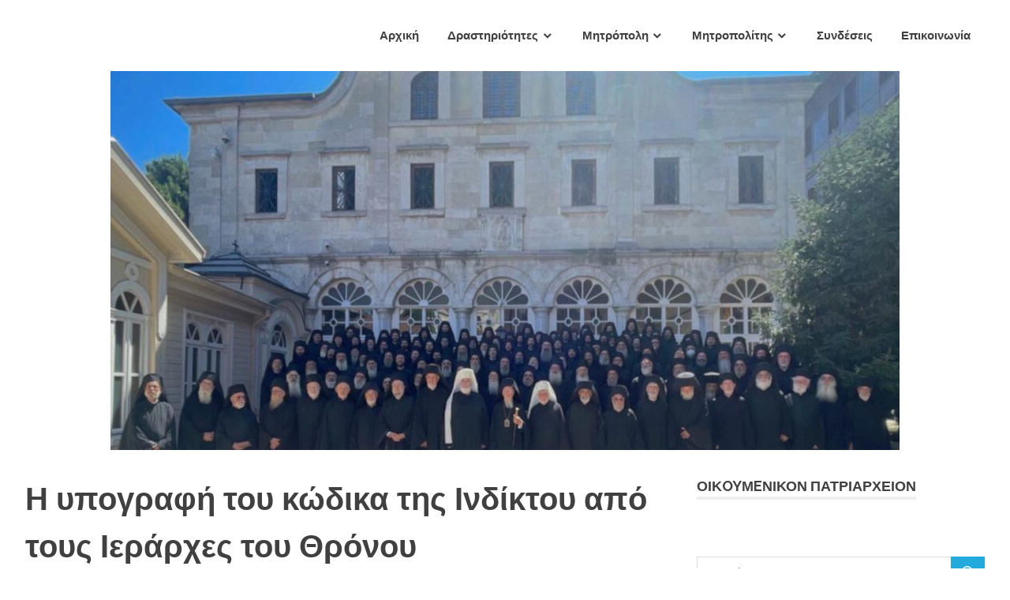

--- FILE ---
content_type: text/html; charset=UTF-8
request_url: https://www.imakb.gr/2021/09/02/%CE%B7-%CF%85%CF%80%CE%BF%CE%B3%CF%81%CE%B1%CF%86%CE%AE-%CF%84%CE%BF%CF%85-%CE%BA%CF%8E%CE%B4%CE%B9%CE%BA%CE%B1-%CF%84%CE%B7%CF%82-%CE%B9%CE%BD%CE%B4%CE%AF%CE%BA%CF%84%CE%BF%CF%85-%CE%B1%CF%80%CF%8C/
body_size: 11243
content:
<!DOCTYPE html>
<html lang="el">

<head>
<meta charset="UTF-8">
<meta name="viewport" content="width=device-width, initial-scale=1">
<link rel="profile" href="http://gmpg.org/xfn/11">
<link rel="pingback" href="https://www.imakb.gr/xmlrpc.php">

<title>Η υπογραφή του κώδικα της Ινδίκτου από τους Ιεράρχες του Θρόνου &#8211; Ιερά Μητρόπολη Αρκαλοχωρίου, Καστελλίου και Βιάννου</title>
<link rel='dns-prefetch' href='//fonts.googleapis.com' />
<link rel='dns-prefetch' href='//s.w.org' />
<link rel="alternate" type="application/rss+xml" title="Ροή RSS &raquo; Ιερά Μητρόπολη Αρκαλοχωρίου, Καστελλίου και Βιάννου" href="https://www.imakb.gr/feed/" />
<link rel="alternate" type="application/rss+xml" title="Ροή Σχολίων &raquo; Ιερά Μητρόπολη Αρκαλοχωρίου, Καστελλίου και Βιάννου" href="https://www.imakb.gr/comments/feed/" />
<link rel="alternate" type="application/rss+xml" title="Ροή Σχολίων Η υπογραφή του κώδικα της Ινδίκτου από τους Ιεράρχες του Θρόνου &raquo; Ιερά Μητρόπολη Αρκαλοχωρίου, Καστελλίου και Βιάννου" href="https://www.imakb.gr/2021/09/02/%ce%b7-%cf%85%cf%80%ce%bf%ce%b3%cf%81%ce%b1%cf%86%ce%ae-%cf%84%ce%bf%cf%85-%ce%ba%cf%8e%ce%b4%ce%b9%ce%ba%ce%b1-%cf%84%ce%b7%cf%82-%ce%b9%ce%bd%ce%b4%ce%af%ce%ba%cf%84%ce%bf%cf%85-%ce%b1%cf%80%cf%8c/feed/" />
		<script type="text/javascript">
			window._wpemojiSettings = {"baseUrl":"https:\/\/s.w.org\/images\/core\/emoji\/12.0.0-1\/72x72\/","ext":".png","svgUrl":"https:\/\/s.w.org\/images\/core\/emoji\/12.0.0-1\/svg\/","svgExt":".svg","source":{"concatemoji":"https:\/\/www.imakb.gr\/wp-includes\/js\/wp-emoji-release.min.js?ver=5.4.18"}};
			/*! This file is auto-generated */
			!function(e,a,t){var n,r,o,i=a.createElement("canvas"),p=i.getContext&&i.getContext("2d");function s(e,t){var a=String.fromCharCode;p.clearRect(0,0,i.width,i.height),p.fillText(a.apply(this,e),0,0);e=i.toDataURL();return p.clearRect(0,0,i.width,i.height),p.fillText(a.apply(this,t),0,0),e===i.toDataURL()}function c(e){var t=a.createElement("script");t.src=e,t.defer=t.type="text/javascript",a.getElementsByTagName("head")[0].appendChild(t)}for(o=Array("flag","emoji"),t.supports={everything:!0,everythingExceptFlag:!0},r=0;r<o.length;r++)t.supports[o[r]]=function(e){if(!p||!p.fillText)return!1;switch(p.textBaseline="top",p.font="600 32px Arial",e){case"flag":return s([127987,65039,8205,9895,65039],[127987,65039,8203,9895,65039])?!1:!s([55356,56826,55356,56819],[55356,56826,8203,55356,56819])&&!s([55356,57332,56128,56423,56128,56418,56128,56421,56128,56430,56128,56423,56128,56447],[55356,57332,8203,56128,56423,8203,56128,56418,8203,56128,56421,8203,56128,56430,8203,56128,56423,8203,56128,56447]);case"emoji":return!s([55357,56424,55356,57342,8205,55358,56605,8205,55357,56424,55356,57340],[55357,56424,55356,57342,8203,55358,56605,8203,55357,56424,55356,57340])}return!1}(o[r]),t.supports.everything=t.supports.everything&&t.supports[o[r]],"flag"!==o[r]&&(t.supports.everythingExceptFlag=t.supports.everythingExceptFlag&&t.supports[o[r]]);t.supports.everythingExceptFlag=t.supports.everythingExceptFlag&&!t.supports.flag,t.DOMReady=!1,t.readyCallback=function(){t.DOMReady=!0},t.supports.everything||(n=function(){t.readyCallback()},a.addEventListener?(a.addEventListener("DOMContentLoaded",n,!1),e.addEventListener("load",n,!1)):(e.attachEvent("onload",n),a.attachEvent("onreadystatechange",function(){"complete"===a.readyState&&t.readyCallback()})),(n=t.source||{}).concatemoji?c(n.concatemoji):n.wpemoji&&n.twemoji&&(c(n.twemoji),c(n.wpemoji)))}(window,document,window._wpemojiSettings);
		</script>
		<style type="text/css">
img.wp-smiley,
img.emoji {
	display: inline !important;
	border: none !important;
	box-shadow: none !important;
	height: 1em !important;
	width: 1em !important;
	margin: 0 .07em !important;
	vertical-align: -0.1em !important;
	background: none !important;
	padding: 0 !important;
}
</style>
	<link rel='stylesheet' id='wp-block-library-css'  href='https://www.imakb.gr/wp-includes/css/dist/block-library/style.min.css?ver=5.4.18' type='text/css' media='all' />
<link rel='stylesheet' id='contact-form-7-css'  href='https://www.imakb.gr/wp-content/plugins/contact-form-7/includes/css/styles.css?ver=5.0.5' type='text/css' media='all' />
<link rel='stylesheet' id='social-widget-css'  href='https://www.imakb.gr/wp-content/plugins/social-media-widget/social_widget.css?ver=5.4.18' type='text/css' media='all' />
<link rel='stylesheet' id='poseidon-stylesheet-css'  href='https://www.imakb.gr/wp-content/themes/poseidon/style.css?ver=1.4.2' type='text/css' media='all' />
<style id='poseidon-stylesheet-inline-css' type='text/css'>
.site-title, .site-description, .type-post .entry-footer .entry-tags { position: absolute; clip: rect(1px, 1px, 1px, 1px); width: 1px; height: 1px; overflow: hidden; }
</style>
<link rel='stylesheet' id='genericons-css'  href='https://www.imakb.gr/wp-content/themes/poseidon/css/genericons/genericons.css?ver=3.4.1' type='text/css' media='all' />
<link rel='stylesheet' id='poseidon-default-fonts-css'  href='//fonts.googleapis.com/css?family=Ubuntu%3A400%2C400italic%2C700%2C700italic%7CRaleway%3A400%2C700&#038;subset=latin%2Clatin-ext' type='text/css' media='all' />
<link rel='stylesheet' id='themezee-related-posts-css'  href='https://www.imakb.gr/wp-content/themes/poseidon/css/themezee-related-posts.css?ver=20160421' type='text/css' media='all' />
<script type='text/javascript' src='https://www.imakb.gr/wp-includes/js/jquery/jquery.js?ver=1.12.4-wp'></script>
<script type='text/javascript' src='https://www.imakb.gr/wp-includes/js/jquery/jquery-migrate.min.js?ver=1.4.1'></script>
<!--[if lt IE 9]>
<script type='text/javascript' src='https://www.imakb.gr/wp-content/themes/poseidon/js/html5shiv.min.js?ver=3.7.3'></script>
<![endif]-->
<script type='text/javascript' src='https://www.imakb.gr/wp-content/themes/poseidon/js/navigation.js?ver=20170127'></script>
<link rel='https://api.w.org/' href='https://www.imakb.gr/wp-json/' />
<link rel="EditURI" type="application/rsd+xml" title="RSD" href="https://www.imakb.gr/xmlrpc.php?rsd" />
<link rel="wlwmanifest" type="application/wlwmanifest+xml" href="https://www.imakb.gr/wp-includes/wlwmanifest.xml" /> 
<link rel='prev' title='Άρχοντας του Οικουμενικού Πατριαρχείου χειροθετήθηκε ο Σωτήρης Τσιόδρας' href='https://www.imakb.gr/2021/09/02/%ce%ac%cf%81%cf%87%ce%bf%ce%bd%cf%84%ce%b1%cf%82-%cf%84%ce%bf%cf%85-%ce%bf%ce%b9%ce%ba%ce%bf%cf%85%ce%bc%ce%b5%ce%bd%ce%b9%ce%ba%ce%bf%cf%8d-%cf%80%ce%b1%cf%84%cf%81%ce%b9%ce%b1%cf%81%cf%87%ce%b5/' />
<link rel='next' title='Η ομιλία του Οικουμενικού Πατριάρχου Βαρθολομαίου στην σύναξη των Ιεραρχών του Θρόνου' href='https://www.imakb.gr/2021/09/02/%ce%b7-%ce%bf%ce%bc%ce%b9%ce%bb%ce%af%ce%b1-%cf%84%ce%bf%cf%85-%ce%bf%ce%b9%ce%ba%ce%bf%cf%85%ce%bc%ce%b5%ce%bd%ce%b9%ce%ba%ce%bf%cf%8d-%cf%80%ce%b1%cf%84%cf%81%ce%b9%ce%ac%cf%81%cf%87%ce%bf%cf%85/' />
<meta name="generator" content="WordPress 5.4.18" />
<link rel="canonical" href="https://www.imakb.gr/2021/09/02/%ce%b7-%cf%85%cf%80%ce%bf%ce%b3%cf%81%ce%b1%cf%86%ce%ae-%cf%84%ce%bf%cf%85-%ce%ba%cf%8e%ce%b4%ce%b9%ce%ba%ce%b1-%cf%84%ce%b7%cf%82-%ce%b9%ce%bd%ce%b4%ce%af%ce%ba%cf%84%ce%bf%cf%85-%ce%b1%cf%80%cf%8c/" />
<link rel='shortlink' href='https://www.imakb.gr/?p=10787' />
<link rel="alternate" type="application/json+oembed" href="https://www.imakb.gr/wp-json/oembed/1.0/embed?url=https%3A%2F%2Fwww.imakb.gr%2F2021%2F09%2F02%2F%25ce%25b7-%25cf%2585%25cf%2580%25ce%25bf%25ce%25b3%25cf%2581%25ce%25b1%25cf%2586%25ce%25ae-%25cf%2584%25ce%25bf%25cf%2585-%25ce%25ba%25cf%258e%25ce%25b4%25ce%25b9%25ce%25ba%25ce%25b1-%25cf%2584%25ce%25b7%25cf%2582-%25ce%25b9%25ce%25bd%25ce%25b4%25ce%25af%25ce%25ba%25cf%2584%25ce%25bf%25cf%2585-%25ce%25b1%25cf%2580%25cf%258c%2F" />
<link rel="alternate" type="text/xml+oembed" href="https://www.imakb.gr/wp-json/oembed/1.0/embed?url=https%3A%2F%2Fwww.imakb.gr%2F2021%2F09%2F02%2F%25ce%25b7-%25cf%2585%25cf%2580%25ce%25bf%25ce%25b3%25cf%2581%25ce%25b1%25cf%2586%25ce%25ae-%25cf%2584%25ce%25bf%25cf%2585-%25ce%25ba%25cf%258e%25ce%25b4%25ce%25b9%25ce%25ba%25ce%25b1-%25cf%2584%25ce%25b7%25cf%2582-%25ce%25b9%25ce%25bd%25ce%25b4%25ce%25af%25ce%25ba%25cf%2584%25ce%25bf%25cf%2585-%25ce%25b1%25cf%2580%25cf%258c%2F&#038;format=xml" />
<link rel="icon" href="https://www.imakb.gr/wp-content/uploads/2017/12/cropped-index-32x32.jpg" sizes="32x32" />
<link rel="icon" href="https://www.imakb.gr/wp-content/uploads/2017/12/cropped-index-192x192.jpg" sizes="192x192" />
<link rel="apple-touch-icon" href="https://www.imakb.gr/wp-content/uploads/2017/12/cropped-index-180x180.jpg" />
<meta name="msapplication-TileImage" content="https://www.imakb.gr/wp-content/uploads/2017/12/cropped-index-270x270.jpg" />
		<style type="text/css" id="wp-custom-css">
			
		</style>
		</head>

<body class="post-template-default single single-post postid-10787 single-format-standard author-hidden">

	<div id="page" class="hfeed site">

		<a class="skip-link screen-reader-text" href="#content">Skip to content</a>

		
		<header id="masthead" class="site-header clearfix" role="banner">

			<div class="header-main container clearfix">

				<div id="logo" class="site-branding clearfix">

										
			<p class="site-title"><a href="https://www.imakb.gr/" rel="home">Ιερά Μητρόπολη Αρκαλοχωρίου, Καστελλίου και Βιάννου</a></p>

							
			<p class="site-description">Ιερά Μητρόπολη Αρκαλοχωρίου, Καστελλίου και Βιάννου</p>

		
				</div><!-- .site-branding -->

				<nav id="main-navigation" class="primary-navigation navigation clearfix" role="navigation">
					<ul id="menu-menu-1" class="main-navigation-menu"><li id="menu-item-145" class="menu-item menu-item-type-post_type menu-item-object-page current_page_parent menu-item-145"><a href="https://www.imakb.gr/%ce%b1%cf%81%cf%87%ce%b9%ce%ba%ce%ae/">Αρχική</a></li>
<li id="menu-item-146" class="menu-item menu-item-type-post_type menu-item-object-page menu-item-has-children menu-item-146"><a href="https://www.imakb.gr/%ce%b5%cf%80%ce%b9%ce%ba%ce%b1%ce%b9%cf%81%ce%b1/">Δραστηριότητες</a>
<ul class="sub-menu">
	<li id="menu-item-285" class="menu-item menu-item-type-post_type menu-item-object-page menu-item-285"><a href="https://www.imakb.gr/%ce%b5%cf%80%ce%b9%ce%ba%ce%b1%ce%b9%cf%81%ce%b1/%cf%80%ce%b5%cf%81%ce%b9%ce%bf%ce%b4%ce%b9%ce%ba%cf%8c-%cf%80%cf%81%cf%8c%ce%b8%ce%b5%cf%83%ce%b7/">Περιοδικό &#8220;Πρόθεση&#8221;</a></li>
	<li id="menu-item-279" class="menu-item menu-item-type-post_type menu-item-object-page menu-item-279"><a href="https://www.imakb.gr/%ce%b5%cf%80%ce%b9%ce%ba%ce%b1%ce%b9%cf%81%ce%b1/%ce%ba%ce%b1%cf%84%ce%b7%cf%87%ce%b7%cf%84%ce%b9%ce%ba%ce%ac/">Ημερολόγιο Ιεράς Μητροπόλεως&#8230;</a></li>
	<li id="menu-item-284" class="menu-item menu-item-type-post_type menu-item-object-page menu-item-284"><a href="https://www.imakb.gr/%ce%b5%cf%80%ce%b9%ce%ba%ce%b1%ce%b9%cf%81%ce%b1/%cf%84%ce%bf%ce%bc%ce%ad%ce%b1%cf%82-%ce%b1%ce%bb%ce%bb%ce%b7%ce%bb%ce%b5%ce%b3%ce%b3%cf%8d%ce%b7%cf%82/">Τομέας Αλληλεγγύης</a></li>
	<li id="menu-item-281" class="menu-item menu-item-type-post_type menu-item-object-page menu-item-281"><a href="https://www.imakb.gr/%ce%b5%cf%80%ce%b9%ce%ba%ce%b1%ce%b9%cf%81%ce%b1/%cf%80%ce%bf%ce%bb%ce%b9%cf%84%ce%b9%cf%83%cf%84%ce%b9%ce%ba%cf%8c-%cf%80%ce%bf%ce%bb%cf%8d%ce%ba%ce%b5%ce%bd%cf%84%cf%81%ce%bf/">Πολιτιστικό Πολύκεντρο</a></li>
	<li id="menu-item-1773" class="menu-item menu-item-type-post_type menu-item-object-page menu-item-1773"><a href="https://www.imakb.gr/%ce%b5%cf%80%ce%b9%ce%ba%ce%b1%ce%b9%cf%81%ce%b1/%cf%83%cf%87%ce%bf%ce%bb%ce%ad%cf%82-%ce%bc%ce%b7%cf%84%cf%81%ce%bf%cf%80%cf%8c%ce%bb%ce%b5%cf%89%cf%82/">Σχολές Μητροπόλεως</a></li>
	<li id="menu-item-282" class="menu-item menu-item-type-post_type menu-item-object-page menu-item-282"><a href="https://www.imakb.gr/%ce%b5%cf%80%ce%b9%ce%ba%ce%b1%ce%b9%cf%81%ce%b1/%ce%bd%ce%b7%cf%83%cf%84%ce%b9%ce%ba%ce%ac%ce%ba%ce%b5%ce%b9%ce%bf-%ce%b3%ce%b7%cf%81%ce%bf%ce%ba%ce%bf%ce%bc%ce%b5%ce%af%ce%bf/">&#8220;Νηστικάκειο&#8221; Γηροκομείο</a></li>
	<li id="menu-item-278" class="menu-item menu-item-type-post_type menu-item-object-page menu-item-278"><a href="https://www.imakb.gr/%ce%b5%cf%80%ce%b9%ce%ba%ce%b1%ce%b9%cf%81%ce%b1/%ce%b2%ce%b9%ce%b2%ce%bb%ce%b9%ce%bf%cf%80%cf%89%ce%bb%ce%b5%ce%af%ce%bf/">Βιβλιοπωλείο</a></li>
	<li id="menu-item-1759" class="menu-item menu-item-type-post_type menu-item-object-page menu-item-1759"><a href="https://www.imakb.gr/%ce%b5%cf%80%ce%b9%ce%ba%ce%b1%ce%b9%cf%81%ce%b1/%cf%88%ce%b1%cf%81%ce%ac%ce%ba%ce%b5%ce%b9%ce%bf-%ce%af%ce%b4%cf%81%cf%85%ce%bc%ce%b1/">Ψαράκειο Γηροκομείο</a></li>
	<li id="menu-item-276" class="menu-item menu-item-type-post_type menu-item-object-page menu-item-276"><a href="https://www.imakb.gr/%ce%b5%cf%80%ce%b9%ce%ba%ce%b1%ce%b9%cf%81%ce%b1/%ce%bf%ce%b9%ce%ba%ce%bf%ce%bd%ce%bf%ce%bc%ce%b9%ce%ba%ce%ad%cf%82-%ce%ba%ce%b1%cf%84%ce%b1%cf%83%cf%84%ce%ac%cf%83%ce%b5%ce%b9%cf%82/">Οικονομικές Καταστάσεις</a></li>
</ul>
</li>
<li id="menu-item-147" class="menu-item menu-item-type-post_type menu-item-object-page menu-item-has-children menu-item-147"><a href="https://www.imakb.gr/%ce%bc%ce%b7%cf%84%cf%81%cf%8c%cf%80%ce%bf%ce%bb%ce%b7/">Μητρόπολη</a>
<ul class="sub-menu">
	<li id="menu-item-172" class="menu-item menu-item-type-custom menu-item-object-custom menu-item-has-children menu-item-172"><a href="#">Η Μητρόπολη</a>
	<ul class="sub-menu">
		<li id="menu-item-1812" class="menu-item menu-item-type-post_type menu-item-object-page menu-item-1812"><a href="https://www.imakb.gr/%ce%b4%ce%b9%ce%bf%ce%af%ce%ba%ce%b7%cf%83%ce%b7/">Διοίκηση</a></li>
		<li id="menu-item-288" class="menu-item menu-item-type-post_type menu-item-object-page menu-item-288"><a href="https://www.imakb.gr/%ce%b1-%ce%b1%cf%81%cf%87%ce%b9%ce%b5%cf%81%ce%b1%cf%84%ce%b9%ce%ba%ce%ae-%cf%80%ce%b5%cf%81%ce%b9%cf%86%ce%ad%cf%81%ce%b5%ce%b9%ce%b1/">Α&#8217; Αρχιερατική Περιφέρεια</a></li>
		<li id="menu-item-311" class="menu-item menu-item-type-post_type menu-item-object-page menu-item-311"><a href="https://www.imakb.gr/%ce%b2-%ce%b1%cf%81%cf%87%ce%b9%ce%b5%cf%81%ce%b1%cf%84%ce%b9%ce%ba%ce%ae-%cf%80%ce%b5%cf%81%ce%b9%cf%86%ce%ad%cf%81%ce%b5%ce%b9%ce%b1/">Β&#8217; Αρχιερατική Περιφέρεια</a></li>
		<li id="menu-item-310" class="menu-item menu-item-type-post_type menu-item-object-page menu-item-310"><a href="https://www.imakb.gr/%ce%b3-%ce%b1%cf%81%cf%87%ce%b9%ce%b5%cf%81%ce%b1%cf%84%ce%b9%ce%ba%ce%ae-%cf%80%ce%b5%cf%81%ce%b9%cf%86%ce%ad%cf%81%ce%b5%ce%b9%ce%b1/">Γ&#8217; Αρχιερατική Περιφέρεια</a></li>
		<li id="menu-item-309" class="menu-item menu-item-type-post_type menu-item-object-page menu-item-309"><a href="https://www.imakb.gr/%ce%b4-%ce%b1%cf%81%cf%87%ce%b9%ce%b5%cf%81%ce%b1%cf%84%ce%b9%ce%ba%ce%ae-%cf%80%ce%b5%cf%81%ce%b9%cf%86%ce%ad%cf%81%ce%b5%ce%b9%ce%b1/">Δ&#8217; Αρχιερατική Περιφέρεια</a></li>
	</ul>
</li>
	<li id="menu-item-173" class="menu-item menu-item-type-custom menu-item-object-custom menu-item-has-children menu-item-173"><a href="#">Ιερές Μονές</a>
	<ul class="sub-menu">
		<li id="menu-item-315" class="menu-item menu-item-type-post_type menu-item-object-page menu-item-315"><a href="https://www.imakb.gr/%ce%b1%ce%b3%ce%af%ce%b1-%ce%bc%ce%bf%ce%bd%ce%ae-%ce%b2%ce%b9%ce%ac%ce%bd%ce%bd%ce%bf%cf%85/">Αγία Μονή Βιάννου</a></li>
		<li id="menu-item-314" class="menu-item menu-item-type-post_type menu-item-object-page menu-item-314"><a href="https://www.imakb.gr/%ce%b1%ce%b3%ce%af%ce%b1-%ce%bc%ce%b1%cf%81%ce%af%ce%bd%ce%b1-%ce%b2%cf%8c%ce%bd%ce%b7%cf%82/">Αγία Μαρίνα Βόνης</a></li>
		<li id="menu-item-313" class="menu-item menu-item-type-post_type menu-item-object-page menu-item-313"><a href="https://www.imakb.gr/%ce%b9%ce%b5%cf%81%ce%ac-%ce%bc%ce%bf%ce%bd%ce%ae-%cf%84%ce%b9%ce%bc%ce%af%ce%bf%cf%85-%cf%80%cf%81%ce%bf%ce%b4%cf%81%cf%8c%ce%bc%ce%bf%cf%85-%ce%ba%ce%b1%ce%bb%ce%bb%ce%ad%cf%81%ce%b3%ce%b7/">Ιερά Μονή Τιμίου Προδρόμου Καλλέργη&#8230;</a></li>
		<li id="menu-item-312" class="menu-item menu-item-type-post_type menu-item-object-page menu-item-312"><a href="https://www.imakb.gr/%ce%b1%ce%b3%ce%af%ce%b1-%ce%bc%ce%bf%ce%bd%ce%ae-%ce%b1%ce%b3%ce%af%ce%bf%cf%85-%ce%b1%ce%bd%cf%84%cf%89%ce%bd%ce%af%ce%bf%cf%85-%ce%ac%cf%81%ce%b2%ce%b7%cf%82/">Αγία Μονή Αγίου Αντωνίου Άρβης&#8230;</a></li>
	</ul>
</li>
	<li id="menu-item-174" class="menu-item menu-item-type-custom menu-item-object-custom menu-item-has-children menu-item-174"><a href="#">Ιερά Προσκυνήματα</a>
	<ul class="sub-menu">
		<li id="menu-item-318" class="menu-item menu-item-type-post_type menu-item-object-page menu-item-318"><a href="https://www.imakb.gr/%ce%b1%ce%b3%ce%af%ce%bf%cf%85-%ce%bd%ce%b9%ce%ba%ce%ae%cf%84%ce%b1-%ce%b1%cf%87%ce%b5%ce%bd%cf%84%cf%81%ce%b9%ce%ac/">Αγίου Νικήτα Αχεντριά</a></li>
		<li id="menu-item-317" class="menu-item menu-item-type-post_type menu-item-object-page menu-item-317"><a href="https://www.imakb.gr/%cf%80%ce%b1%ce%bd%ce%b1%ce%b3%ce%b9%ce%ac%cf%82-%ce%ba%ce%b5%cf%81%ce%ac%cf%82-%cf%80%ce%b1%cf%81%cf%84%ce%af%cf%81%cf%89%ce%bd/">Παναγιάς Κεράς Παρτίρων</a></li>
		<li id="menu-item-316" class="menu-item menu-item-type-post_type menu-item-object-page menu-item-316"><a href="https://www.imakb.gr/%ce%b1%ce%b3%ce%af%ce%bf%cf%85-%cf%80%ce%b1%ce%bd%cf%84%ce%b5%ce%bb%ce%b5%ce%ae%ce%bc%cf%89%ce%bd%ce%bf%cf%82/">Αγίου Παντελεήμωνος</a></li>
	</ul>
</li>
	<li id="menu-item-226" class="menu-item menu-item-type-post_type menu-item-object-page menu-item-has-children menu-item-226"><a href="https://www.imakb.gr/%ce%bc%ce%b7%cf%84%cf%81%cf%8c%cf%80%ce%bf%ce%bb%ce%b7/%ce%ad%ce%b3%ce%b3%cf%81%ce%b1%cf%86%ce%b1/">Έγγραφα</a>
	<ul class="sub-menu">
		<li id="menu-item-2119" class="menu-item menu-item-type-post_type menu-item-object-page menu-item-2119"><a href="https://www.imakb.gr/%ce%bd%ce%b1%ce%bf%ce%b4%ce%bf%ce%bc%ce%af%ce%b1-3/">Ναοδομία</a></li>
		<li id="menu-item-2122" class="menu-item menu-item-type-post_type menu-item-object-page menu-item-2122"><a href="https://www.imakb.gr/%ce%b3%ce%ac%ce%bc%ce%bf%cf%82-%ce%b2%ce%ac%cf%80%cf%84%ce%b9%cf%83%ce%b7/">Γάμος-Βάπτιση</a></li>
	</ul>
</li>
</ul>
</li>
<li id="menu-item-148" class="menu-item menu-item-type-post_type menu-item-object-page menu-item-has-children menu-item-148"><a href="https://www.imakb.gr/%ce%bc%ce%b7%cf%84%cf%81%ce%bf%cf%80%ce%bf%ce%bb%ce%af%cf%84%ce%b7%cf%82/">Μητροπολίτης</a>
<ul class="sub-menu">
	<li id="menu-item-167" class="menu-item menu-item-type-post_type menu-item-object-page menu-item-167"><a href="https://www.imakb.gr/%ce%bc%ce%b7%cf%84%cf%81%ce%bf%cf%80%ce%bf%ce%bb%ce%af%cf%84%ce%b7%cf%82/%cf%84%ce%b5%ce%bb%ce%b5%cf%84%ce%ae-%ce%b5%ce%bd%ce%b8%cf%81%ce%bf%ce%bd%ce%af%cf%83%ce%b5%cf%89%cf%82/">Τελετή Ενθρονίσεως</a></li>
	<li id="menu-item-168" class="menu-item menu-item-type-post_type menu-item-object-page menu-item-168"><a href="https://www.imakb.gr/%ce%bc%ce%b7%cf%84%cf%81%ce%bf%cf%80%ce%bf%ce%bb%ce%af%cf%84%ce%b7%cf%82/%cf%83%cf%85%ce%b3%ce%b3%cf%81%ce%b1%cf%86%ce%b9%ce%ba%cf%8c-%ce%ad%cf%81%ce%b3%ce%bf/">Συγγραφικό Έργο</a></li>
	<li id="menu-item-169" class="menu-item menu-item-type-post_type menu-item-object-page menu-item-169"><a href="https://www.imakb.gr/%ce%bc%ce%b7%cf%84%cf%81%ce%bf%cf%80%ce%bf%ce%bb%ce%af%cf%84%ce%b7%cf%82/%cf%80%cf%81%cf%8c%ce%b3%cf%81%ce%b1%ce%bc%ce%bc%ce%b1-%ce%bc%ce%b7%cf%84%cf%81%ce%bf%cf%80%ce%bf%ce%bb%ce%af%cf%84%ce%b7/">Εγκύκλιοι</a></li>
	<li id="menu-item-170" class="menu-item menu-item-type-post_type menu-item-object-page menu-item-170"><a href="https://www.imakb.gr/%ce%bc%ce%b7%cf%84%cf%81%ce%bf%cf%80%ce%bf%ce%bb%ce%af%cf%84%ce%b7%cf%82/%ce%b5%ce%b3%ce%ba%cf%8d%ce%ba%ce%bb%ce%b9%ce%bf%ce%b9-%ce%bf%ce%bc%ce%b9%ce%bb%ce%af%ce%b5%cf%82/">Ομιλίες</a></li>
	<li id="menu-item-16494" class="menu-item menu-item-type-post_type menu-item-object-page menu-item-16494"><a href="https://www.imakb.gr/%ce%bc%ce%b7%cf%84%cf%81%ce%bf%cf%80%ce%bf%ce%bb%ce%af%cf%84%ce%b7%cf%82/%ce%b4%ce%b7%ce%bc%ce%bf%cf%83%ce%b9%ce%b5%cf%8d%ce%bc%ce%b1%cf%84%ce%b1-%ce%bc%ce%b5%ce%bb%ce%b5%cf%84%ce%ae%ce%bc%ce%b1%cf%84%ce%b1/">Δημοσιεύματα – Μελετήματα</a></li>
	<li id="menu-item-17600" class="menu-item menu-item-type-post_type menu-item-object-page menu-item-17600"><a href="https://www.imakb.gr/%ce%bc%ce%b7%cf%84%cf%81%ce%bf%cf%80%ce%bf%ce%bb%ce%af%cf%84%ce%b7%cf%82/%ce%b9%cf%83%cf%84%ce%bf%cf%81%ce%b9%ce%ba%ce%ac-%ce%b4%ce%b7%ce%bc%ce%bf%cf%83%ce%b9%ce%b5%cf%8d%ce%bc%ce%b1%cf%84%ce%b1-2/">Ιστορικά Δημοσιεύματα</a></li>
</ul>
</li>
<li id="menu-item-149" class="menu-item menu-item-type-post_type menu-item-object-page menu-item-149"><a href="https://www.imakb.gr/%cf%83%cf%85%ce%bd%ce%b4%ce%ad%cf%83%ce%b5%ce%b9%cf%82/">Συνδέσεις</a></li>
<li id="menu-item-150" class="menu-item menu-item-type-post_type menu-item-object-page menu-item-150"><a href="https://www.imakb.gr/%ce%b5%cf%80%ce%b9%ce%ba%ce%bf%ce%b9%ce%bd%cf%89%ce%bd%ce%af%ce%b1/">Επικοινωνία</a></li>
</ul>				</nav><!-- #main-navigation -->

			</div><!-- .header-main -->

		</header><!-- #masthead -->

		
			<div id="headimg" class="header-image featured-image-header">
				<img width="1000" height="480" src="https://www.imakb.gr/wp-content/uploads/2021/09/241148445_1163546320833453_8776178865882521533_n-1000x480.jpg" class="attachment-poseidon-header-image size-poseidon-header-image wp-post-image" alt="" />			</div>

		
		
		
		<div id="content" class="site-content container clearfix">

	<section id="primary" class="content-area">
		<main id="main" class="site-main" role="main">
				
		
<article id="post-10787" class="post-10787 post type-post status-publish format-standard has-post-thumbnail hentry category-uncategorized">

	
	<header class="entry-header">

		<h1 class="entry-title">Η υπογραφή του κώδικα της Ινδίκτου από τους Ιεράρχες του Θρόνου</h1>
		<div class="entry-meta"><span class="meta-date"><a href="https://www.imakb.gr/2021/09/02/%ce%b7-%cf%85%cf%80%ce%bf%ce%b3%cf%81%ce%b1%cf%86%ce%ae-%cf%84%ce%bf%cf%85-%ce%ba%cf%8e%ce%b4%ce%b9%ce%ba%ce%b1-%cf%84%ce%b7%cf%82-%ce%b9%ce%bd%ce%b4%ce%af%ce%ba%cf%84%ce%bf%cf%85-%ce%b1%cf%80%cf%8c/" title="10:07" rel="bookmark"><time class="entry-date published updated" datetime="2021-09-02T10:07:50+02:00">2 Σεπτεμβρίου, 2021</time></a></span><span class="meta-author"> <span class="author vcard"><a class="url fn n" href="https://www.imakb.gr/author/mpapa/" title="View all posts by Πατήρ Μιχαήλ Παπαϊωάννου" rel="author">Πατήρ Μιχαήλ Παπαϊωάννου</a></span></span><span class="meta-category"> <a href="https://www.imakb.gr/category/uncategorized/" rel="category tag">Uncategorized</a></span></div>
	</header><!-- .entry-header -->

	<div class="entry-content clearfix">

		
<p></p>



<figure class="wp-block-image"><a href="https://fosfanariou.gr/wp-content/uploads/2021/09/DSC_4316-%CE%B1%CE%BD%CF%84%CE%AF%CE%B3%CF%81%CE%B1%CF%86%CE%BF-1.jpg"><img src="https://fosfanariou.gr/wp-content/uploads/2021/09/DSC_4316-%CE%B1%CE%BD%CF%84%CE%AF%CE%B3%CF%81%CE%B1%CF%86%CE%BF-1-696x465.jpg" alt="" title="DSC_4316-αντίγραφο"/></a></figure>



<p>Με ιδιαίτερη λαμπρότητα, σύμφωνα με την μακραίωνη εκκλησιαστική<br>τάξη και παράδοση, εορτάστηκε σήμερα, Τετάρτη, 1η Σεπτεμβρίου 2021,<br>στο Οικουμενικό Πατριαρχείο, η αρχή της Ινδίκτου – η εκκλησιαστική<br>πρωτοχρονιά – και η Σύναξη προς τιμήν της Υπεραγίας Θεοτόκου της<br>Παμμακαρίστου, της οποίας η πανίερη εικόνα φυλάσσεται στον<br>Πάνσεπτο Πατριαρχικό Ναό. Η σημερινή ημέρα είναι αφιερωμένη, από<br>το 1989, και στην προσευχή υπέρ της προστασίας του φυσικού<br>περιβάλλοντος.</p>



<p>Στο τέλος πραγματοποιήθηκε η καθιερωμένη τελετή της Ινδίκτου, κατά<br>την οποία αναγνώστηκε από τον Πατριάρχη, η νενομισμένη ευχή και<br>Πράξη της νέας Ινδικτιώνος. Στη συνέχεια υπέγραψε το σχετικό κείμενο<br>στον Κώδικα της Μεγάλης Εκκλησίας και ακολούθως υπέγραψαν κατά<br>σειρά όλοι οι παριστάμενοι Μητροπολίτες και Αρχιεπίσκοποι του<br>Θρόνου.</p>



<p><em>Φωτογραφίες: Νίκος Παπαχρήστου / Οικουμενικό Πατριαρχείο</em></p>



<figure class="wp-block-image"><img src="https://fosfanariou.gr/wp-content/uploads/2021/09/DSC_4330-%CE%B1%CE%BD%CF%84%CE%AF%CE%B3%CF%81%CE%B1%CF%86%CE%BF-1024x684.jpg" alt="" class="wp-image-34983"/></figure>



<figure class="wp-block-image"><img src="https://fosfanariou.gr/wp-content/uploads/2021/09/DSC_4335-%CE%B1%CE%BD%CF%84%CE%AF%CE%B3%CF%81%CE%B1%CF%86%CE%BF-1024x684.jpg" alt="" class="wp-image-34984"/></figure>



<figure class="wp-block-image"><img src="https://fosfanariou.gr/wp-content/uploads/2021/09/DSC_4339-%CE%B1%CE%BD%CF%84%CE%AF%CE%B3%CF%81%CE%B1%CF%86%CE%BF-1024x684.jpg" alt="" class="wp-image-34985"/></figure>



<figure class="wp-block-image"><img src="https://fosfanariou.gr/wp-content/uploads/2021/09/DSC_4343-%CE%B1%CE%BD%CF%84%CE%AF%CE%B3%CF%81%CE%B1%CF%86%CE%BF-1024x684.jpg" alt="" class="wp-image-34986"/></figure>



<figure class="wp-block-image"><img src="https://fosfanariou.gr/wp-content/uploads/2021/09/DSC_4350-%CE%B1%CE%BD%CF%84%CE%AF%CE%B3%CF%81%CE%B1%CF%86%CE%BF-1024x684.jpg" alt="" class="wp-image-34987"/></figure>



<figure class="wp-block-image"><img src="https://fosfanariou.gr/wp-content/uploads/2021/09/DSC_4352-%CE%B1%CE%BD%CF%84%CE%AF%CE%B3%CF%81%CE%B1%CF%86%CE%BF-1024x684.jpg" alt="" class="wp-image-34988"/></figure>



<figure class="wp-block-image"><img src="https://fosfanariou.gr/wp-content/uploads/2021/09/DSC_4354-%CE%B1%CE%BD%CF%84%CE%AF%CE%B3%CF%81%CE%B1%CF%86%CE%BF-1024x684.jpg" alt="" class="wp-image-34989"/></figure>



<figure class="wp-block-image"><img src="https://fosfanariou.gr/wp-content/uploads/2021/09/DSC_4360-%CE%B1%CE%BD%CF%84%CE%AF%CE%B3%CF%81%CE%B1%CF%86%CE%BF-1024x684.jpg" alt="" class="wp-image-34990"/></figure>



<figure class="wp-block-image"><img src="https://fosfanariou.gr/wp-content/uploads/2021/09/DSC_4368-%CE%B1%CE%BD%CF%84%CE%AF%CE%B3%CF%81%CE%B1%CF%86%CE%BF-683x1024.jpg" alt="" class="wp-image-34991"/></figure>



<figure class="wp-block-image"><img src="https://fosfanariou.gr/wp-content/uploads/2021/09/DSC_4372-%CE%B1%CE%BD%CF%84%CE%AF%CE%B3%CF%81%CE%B1%CF%86%CE%BF-683x1024.jpg" alt="" class="wp-image-34992"/></figure>



<figure class="wp-block-image"><img src="https://fosfanariou.gr/wp-content/uploads/2021/09/DSC_4375-%CE%B1%CE%BD%CF%84%CE%AF%CE%B3%CF%81%CE%B1%CF%86%CE%BF-683x1024.jpg" alt="" class="wp-image-34993"/></figure>



<figure class="wp-block-image"><img src="https://fosfanariou.gr/wp-content/uploads/2021/09/DSC_4378-%CE%B1%CE%BD%CF%84%CE%AF%CE%B3%CF%81%CE%B1%CF%86%CE%BF-683x1024.jpg" alt="" class="wp-image-34994"/></figure>



<figure class="wp-block-image"><img src="https://fosfanariou.gr/wp-content/uploads/2021/09/DSC_4381-%CE%B1%CE%BD%CF%84%CE%AF%CE%B3%CF%81%CE%B1%CF%86%CE%BF-683x1024.jpg" alt="" class="wp-image-34995"/></figure>



<figure class="wp-block-image"><img src="https://fosfanariou.gr/wp-content/uploads/2021/09/DSC_4385-%CE%B1%CE%BD%CF%84%CE%AF%CE%B3%CF%81%CE%B1%CF%86%CE%BF-683x1024.jpg" alt="" class="wp-image-34996"/></figure>



<figure class="wp-block-image"><img src="https://fosfanariou.gr/wp-content/uploads/2021/09/DSC_4390-%CE%B1%CE%BD%CF%84%CE%AF%CE%B3%CF%81%CE%B1%CF%86%CE%BF-683x1024.jpg" alt="" class="wp-image-34997"/></figure>



<figure class="wp-block-image"><img src="https://fosfanariou.gr/wp-content/uploads/2021/09/DSC_4394-%CE%B1%CE%BD%CF%84%CE%AF%CE%B3%CF%81%CE%B1%CF%86%CE%BF-683x1024.jpg" alt="" class="wp-image-34998"/></figure>



<figure class="wp-block-image"><img src="https://fosfanariou.gr/wp-content/uploads/2021/09/DSC_4399-%CE%B1%CE%BD%CF%84%CE%AF%CE%B3%CF%81%CE%B1%CF%86%CE%BF-683x1024.jpg" alt="" class="wp-image-34999"/></figure>



<figure class="wp-block-image"><img src="https://fosfanariou.gr/wp-content/uploads/2021/09/DSC_4402-%CE%B1%CE%BD%CF%84%CE%AF%CE%B3%CF%81%CE%B1%CF%86%CE%BF-683x1024.jpg" alt="" class="wp-image-35000"/></figure>



<figure class="wp-block-image"><img src="https://fosfanariou.gr/wp-content/uploads/2021/09/DSC_4405-%CE%B1%CE%BD%CF%84%CE%AF%CE%B3%CF%81%CE%B1%CF%86%CE%BF-683x1024.jpg" alt="" class="wp-image-35001"/></figure>



<figure class="wp-block-image"><img src="https://fosfanariou.gr/wp-content/uploads/2021/09/DSC_4412-%CE%B1%CE%BD%CF%84%CE%AF%CE%B3%CF%81%CE%B1%CF%86%CE%BF-683x1024.jpg" alt="" class="wp-image-35002"/></figure>



<figure class="wp-block-image"><img src="https://fosfanariou.gr/wp-content/uploads/2021/09/DSC_4415-%CE%B1%CE%BD%CF%84%CE%AF%CE%B3%CF%81%CE%B1%CF%86%CE%BF-683x1024.jpg" alt="" class="wp-image-35003"/></figure>



<figure class="wp-block-image"><img src="https://fosfanariou.gr/wp-content/uploads/2021/09/DSC_4417-%CE%B1%CE%BD%CF%84%CE%AF%CE%B3%CF%81%CE%B1%CF%86%CE%BF-683x1024.jpg" alt="" class="wp-image-35004"/></figure>



<figure class="wp-block-image"><img src="https://fosfanariou.gr/wp-content/uploads/2021/09/DSC_4423-%CE%B1%CE%BD%CF%84%CE%AF%CE%B3%CF%81%CE%B1%CF%86%CE%BF-683x1024.jpg" alt="" class="wp-image-35005"/></figure>



<figure class="wp-block-image"><img src="https://fosfanariou.gr/wp-content/uploads/2021/09/DSC_4428-%CE%B1%CE%BD%CF%84%CE%AF%CE%B3%CF%81%CE%B1%CF%86%CE%BF-683x1024.jpg" alt="" class="wp-image-35006"/></figure>



<figure class="wp-block-image"><img src="https://fosfanariou.gr/wp-content/uploads/2021/09/DSC_4431-%CE%B1%CE%BD%CF%84%CE%AF%CE%B3%CF%81%CE%B1%CF%86%CE%BF-683x1024.jpg" alt="" class="wp-image-35007"/></figure>



<figure class="wp-block-image"><img src="https://fosfanariou.gr/wp-content/uploads/2021/09/DSC_4434-%CE%B1%CE%BD%CF%84%CE%AF%CE%B3%CF%81%CE%B1%CF%86%CE%BF-683x1024.jpg" alt="" class="wp-image-35008"/></figure>



<figure class="wp-block-image"><img src="https://fosfanariou.gr/wp-content/uploads/2021/09/DSC_4444-%CE%B1%CE%BD%CF%84%CE%AF%CE%B3%CF%81%CE%B1%CF%86%CE%BF-683x1024.jpg" alt="" class="wp-image-35010"/></figure>



<figure class="wp-block-image"><img src="https://fosfanariou.gr/wp-content/uploads/2021/09/DSC_4446-%CE%B1%CE%BD%CF%84%CE%AF%CE%B3%CF%81%CE%B1%CF%86%CE%BF-683x1024.jpg" alt="" class="wp-image-35011"/></figure>



<figure class="wp-block-image"><img src="https://fosfanariou.gr/wp-content/uploads/2021/09/DSC_4451-%CE%B1%CE%BD%CF%84%CE%AF%CE%B3%CF%81%CE%B1%CF%86%CE%BF-683x1024.jpg" alt="" class="wp-image-35012"/></figure>



<figure class="wp-block-image"><img src="https://fosfanariou.gr/wp-content/uploads/2021/09/DSC_4456-%CE%B1%CE%BD%CF%84%CE%AF%CE%B3%CF%81%CE%B1%CF%86%CE%BF-694x1024.jpg" alt="" class="wp-image-35013"/></figure>



<figure class="wp-block-image"><img src="https://fosfanariou.gr/wp-content/uploads/2021/09/DSC_4459-%CE%B1%CE%BD%CF%84%CE%AF%CE%B3%CF%81%CE%B1%CF%86%CE%BF-683x1024.jpg" alt="" class="wp-image-35014"/></figure>



<figure class="wp-block-image"><img src="https://fosfanariou.gr/wp-content/uploads/2021/09/DSC_4465-%CE%B1%CE%BD%CF%84%CE%AF%CE%B3%CF%81%CE%B1%CF%86%CE%BF-683x1024.jpg" alt="" class="wp-image-35015"/></figure>



<figure class="wp-block-image"><img src="https://fosfanariou.gr/wp-content/uploads/2021/09/DSC_4469-%CE%B1%CE%BD%CF%84%CE%AF%CE%B3%CF%81%CE%B1%CF%86%CE%BF-683x1024.jpg" alt="" class="wp-image-35016"/></figure>



<figure class="wp-block-image"><img src="https://fosfanariou.gr/wp-content/uploads/2021/09/DSC_4476-%CE%B1%CE%BD%CF%84%CE%AF%CE%B3%CF%81%CE%B1%CF%86%CE%BF-683x1024.jpg" alt="" class="wp-image-35017"/></figure>



<figure class="wp-block-image"><img src="https://fosfanariou.gr/wp-content/uploads/2021/09/DSC_4479-%CE%B1%CE%BD%CF%84%CE%AF%CE%B3%CF%81%CE%B1%CF%86%CE%BF-683x1024.jpg" alt="" class="wp-image-35019"/></figure>



<figure class="wp-block-image"><img src="https://fosfanariou.gr/wp-content/uploads/2021/09/DSC_4486-%CE%B1%CE%BD%CF%84%CE%AF%CE%B3%CF%81%CE%B1%CF%86%CE%BF-683x1024.jpg" alt="" class="wp-image-35018"/></figure>



<figure class="wp-block-image"><img src="https://fosfanariou.gr/wp-content/uploads/2021/09/DSC_4492-%CE%B1%CE%BD%CF%84%CE%AF%CE%B3%CF%81%CE%B1%CF%86%CE%BF-683x1024.jpg" alt="" class="wp-image-35021"/></figure>



<figure class="wp-block-image"><img src="https://fosfanariou.gr/wp-content/uploads/2021/09/DSC_4497-%CE%B1%CE%BD%CF%84%CE%AF%CE%B3%CF%81%CE%B1%CF%86%CE%BF-705x1024.jpg" alt="" class="wp-image-35020"/></figure>



<figure class="wp-block-image"><img src="https://fosfanariou.gr/wp-content/uploads/2021/09/DSC_4501-%CE%B1%CE%BD%CF%84%CE%AF%CE%B3%CF%81%CE%B1%CF%86%CE%BF-683x1024.jpg" alt="" class="wp-image-35022"/></figure>



<figure class="wp-block-image"><img src="https://fosfanariou.gr/wp-content/uploads/2021/09/DSC_4504-%CE%B1%CE%BD%CF%84%CE%AF%CE%B3%CF%81%CE%B1%CF%86%CE%BF-683x1024.jpg" alt="" class="wp-image-35023"/></figure>



<figure class="wp-block-image"><img src="https://fosfanariou.gr/wp-content/uploads/2021/09/DSC_4516-%CE%B1%CE%BD%CF%84%CE%AF%CE%B3%CF%81%CE%B1%CF%86%CE%BF-683x1024.jpg" alt="" class="wp-image-35026"/></figure>



<figure class="wp-block-image"><img src="https://fosfanariou.gr/wp-content/uploads/2021/09/DSC_4521-683x1024.jpg" alt="" class="wp-image-35028"/></figure>



<figure class="wp-block-image"><img src="https://fosfanariou.gr/wp-content/uploads/2021/09/DSC_4527-%CE%B1%CE%BD%CF%84%CE%AF%CE%B3%CF%81%CE%B1%CF%86%CE%BF-683x1024.jpg" alt="" class="wp-image-35027"/></figure>



<figure class="wp-block-image"><img src="https://fosfanariou.gr/wp-content/uploads/2021/09/DSC_4530-%CE%B1%CE%BD%CF%84%CE%AF%CE%B3%CF%81%CE%B1%CF%86%CE%BF-683x1024.jpg" alt="" class="wp-image-35029"/></figure>



<figure class="wp-block-image"><img src="https://fosfanariou.gr/wp-content/uploads/2021/09/DSC_4538-%CE%B1%CE%BD%CF%84%CE%AF%CE%B3%CF%81%CE%B1%CF%86%CE%BF-683x1024.jpg" alt="" class="wp-image-35030"/></figure>



<figure class="wp-block-image"><img src="https://fosfanariou.gr/wp-content/uploads/2021/09/DSC_4543-%CE%B1%CE%BD%CF%84%CE%AF%CE%B3%CF%81%CE%B1%CF%86%CE%BF-683x1024.jpg" alt="" class="wp-image-35031"/></figure>



<figure class="wp-block-image"><img src="https://fosfanariou.gr/wp-content/uploads/2021/09/DSC_4548-%CE%B1%CE%BD%CF%84%CE%AF%CE%B3%CF%81%CE%B1%CF%86%CE%BF-683x1024.jpg" alt="" class="wp-image-35032"/></figure>



<figure class="wp-block-image"><img src="https://fosfanariou.gr/wp-content/uploads/2021/09/DSC_4551-%CE%B1%CE%BD%CF%84%CE%AF%CE%B3%CF%81%CE%B1%CF%86%CE%BF-683x1024.jpg" alt="" class="wp-image-35034"/></figure>



<figure class="wp-block-image"><img src="https://fosfanariou.gr/wp-content/uploads/2021/09/DSC_4555-%CE%B1%CE%BD%CF%84%CE%AF%CE%B3%CF%81%CE%B1%CF%86%CE%BF-683x1024.jpg" alt="" class="wp-image-35033"/></figure>



<figure class="wp-block-image"><img src="https://fosfanariou.gr/wp-content/uploads/2021/09/DSC_4559-%CE%B1%CE%BD%CF%84%CE%AF%CE%B3%CF%81%CE%B1%CF%86%CE%BF-683x1024.jpg" alt="" class="wp-image-35035"/></figure>



<figure class="wp-block-image"><img src="https://fosfanariou.gr/wp-content/uploads/2021/09/DSC_4564-%CE%B1%CE%BD%CF%84%CE%AF%CE%B3%CF%81%CE%B1%CF%86%CE%BF-683x1024.jpg" alt="" class="wp-image-35037"/></figure>



<figure class="wp-block-image"><img src="https://fosfanariou.gr/wp-content/uploads/2021/09/DSC_4566-%CE%B1%CE%BD%CF%84%CE%AF%CE%B3%CF%81%CE%B1%CF%86%CE%BF-683x1024.jpg" alt="" class="wp-image-35036"/></figure>



<figure class="wp-block-image"><img src="https://fosfanariou.gr/wp-content/uploads/2021/09/DSC_4569-%CE%B1%CE%BD%CF%84%CE%AF%CE%B3%CF%81%CE%B1%CF%86%CE%BF-683x1024.jpg" alt="" class="wp-image-35038"/></figure>



<figure class="wp-block-image"><img src="https://fosfanariou.gr/wp-content/uploads/2021/09/DSC_4573-%CE%B1%CE%BD%CF%84%CE%AF%CE%B3%CF%81%CE%B1%CF%86%CE%BF-683x1024.jpg" alt="" class="wp-image-35039"/></figure>



<figure class="wp-block-image"><img src="https://fosfanariou.gr/wp-content/uploads/2021/09/DSC_4576-%CE%B1%CE%BD%CF%84%CE%AF%CE%B3%CF%81%CE%B1%CF%86%CE%BF-683x1024.jpg" alt="" class="wp-image-35042"/></figure>



<figure class="wp-block-image"><img src="https://fosfanariou.gr/wp-content/uploads/2021/09/DSC_4581-%CE%B1%CE%BD%CF%84%CE%AF%CE%B3%CF%81%CE%B1%CF%86%CE%BF-683x1024.jpg" alt="" class="wp-image-35041"/></figure>



<figure class="wp-block-image"><img src="https://fosfanariou.gr/wp-content/uploads/2021/09/DSC_4584-%CE%B1%CE%BD%CF%84%CE%AF%CE%B3%CF%81%CE%B1%CF%86%CE%BF-683x1024.jpg" alt="" class="wp-image-35044"/></figure>



<figure class="wp-block-image"><img src="https://fosfanariou.gr/wp-content/uploads/2021/09/DSC_4589-%CE%B1%CE%BD%CF%84%CE%AF%CE%B3%CF%81%CE%B1%CF%86%CE%BF-683x1024.jpg" alt="" class="wp-image-35046"/></figure>



<figure class="wp-block-image"><img src="https://fosfanariou.gr/wp-content/uploads/2021/09/DSC_4594-%CE%B1%CE%BD%CF%84%CE%AF%CE%B3%CF%81%CE%B1%CF%86%CE%BF-683x1024.jpg" alt="" class="wp-image-35043"/></figure>



<figure class="wp-block-image"><img src="https://fosfanariou.gr/wp-content/uploads/2021/09/DSC_4599-%CE%B1%CE%BD%CF%84%CE%AF%CE%B3%CF%81%CE%B1%CF%86%CE%BF-683x1024.jpg" alt="" class="wp-image-35047"/></figure>



<figure class="wp-block-image"><img src="https://fosfanariou.gr/wp-content/uploads/2021/09/DSC_4602-%CE%B1%CE%BD%CF%84%CE%AF%CE%B3%CF%81%CE%B1%CF%86%CE%BF-683x1024.jpg" alt="" class="wp-image-35051"/></figure>



<figure class="wp-block-image"><img src="https://fosfanariou.gr/wp-content/uploads/2021/09/DSC_4605-%CE%B1%CE%BD%CF%84%CE%AF%CE%B3%CF%81%CE%B1%CF%86%CE%BF-683x1024.jpg" alt="" class="wp-image-35045"/></figure>



<figure class="wp-block-image"><img src="https://fosfanariou.gr/wp-content/uploads/2021/09/DSC_4612-%CE%B1%CE%BD%CF%84%CE%AF%CE%B3%CF%81%CE%B1%CF%86%CE%BF-683x1024.jpg" alt="" class="wp-image-35055"/></figure>



<figure class="wp-block-image"><img src="https://fosfanariou.gr/wp-content/uploads/2021/09/DSC_4616-%CE%B1%CE%BD%CF%84%CE%AF%CE%B3%CF%81%CE%B1%CF%86%CE%BF-683x1024.jpg" alt="" class="wp-image-35052"/></figure>



<figure class="wp-block-image"><img src="https://fosfanariou.gr/wp-content/uploads/2021/09/DSC_4620-%CE%B1%CE%BD%CF%84%CE%AF%CE%B3%CF%81%CE%B1%CF%86%CE%BF-683x1024.jpg" alt="" class="wp-image-35053"/></figure>



<figure class="wp-block-image"><img src="https://fosfanariou.gr/wp-content/uploads/2021/09/DSC_4625-%CE%B1%CE%BD%CF%84%CE%AF%CE%B3%CF%81%CE%B1%CF%86%CE%BF-683x1024.jpg" alt="" class="wp-image-35057"/></figure>



<figure class="wp-block-image"><img src="https://fosfanariou.gr/wp-content/uploads/2021/09/DSC_4630-%CE%B1%CE%BD%CF%84%CE%AF%CE%B3%CF%81%CE%B1%CF%86%CE%BF-683x1024.jpg" alt="" class="wp-image-35058"/></figure>



<figure class="wp-block-image"><img src="https://fosfanariou.gr/wp-content/uploads/2021/09/DSC_4632-%CE%B1%CE%BD%CF%84%CE%AF%CE%B3%CF%81%CE%B1%CF%86%CE%BF-683x1024.jpg" alt="" class="wp-image-35056"/></figure>



<figure class="wp-block-image"><img src="https://fosfanariou.gr/wp-content/uploads/2021/09/DSC_4636-%CE%B1%CE%BD%CF%84%CE%AF%CE%B3%CF%81%CE%B1%CF%86%CE%BF-683x1024.jpg" alt="" class="wp-image-35059"/></figure>



<figure class="wp-block-image"><img src="https://fosfanariou.gr/wp-content/uploads/2021/09/DSC_4638-%CE%B1%CE%BD%CF%84%CE%AF%CE%B3%CF%81%CE%B1%CF%86%CE%BF-683x1024.jpg" alt="" class="wp-image-35061"/></figure>



<figure class="wp-block-image"><img src="https://fosfanariou.gr/wp-content/uploads/2021/09/DSC_4649-%CE%B1%CE%BD%CF%84%CE%AF%CE%B3%CF%81%CE%B1%CF%86%CE%BF-683x1024.jpg" alt="" class="wp-image-35060"/></figure>



<figure class="wp-block-image"><img src="https://fosfanariou.gr/wp-content/uploads/2021/09/DSC_4652-%CE%B1%CE%BD%CF%84%CE%AF%CE%B3%CF%81%CE%B1%CF%86%CE%BF-683x1024.jpg" alt="" class="wp-image-35063"/></figure>



<figure class="wp-block-image"><img src="https://fosfanariou.gr/wp-content/uploads/2021/09/DSC_4658-%CE%B1%CE%BD%CF%84%CE%AF%CE%B3%CF%81%CE%B1%CF%86%CE%BF-683x1024.jpg" alt="" class="wp-image-35062"/></figure>



<figure class="wp-block-image"><img src="https://fosfanariou.gr/wp-content/uploads/2021/09/DSC_4661-%CE%B1%CE%BD%CF%84%CE%AF%CE%B3%CF%81%CE%B1%CF%86%CE%BF-683x1024.jpg" alt="" class="wp-image-35065"/></figure>



<figure class="wp-block-image"><img src="https://fosfanariou.gr/wp-content/uploads/2021/09/DSC_4665-%CE%B1%CE%BD%CF%84%CE%AF%CE%B3%CF%81%CE%B1%CF%86%CE%BF-683x1024.jpg" alt="" class="wp-image-35067"/></figure>



<figure class="wp-block-image"><img src="https://fosfanariou.gr/wp-content/uploads/2021/09/DSC_4668-%CE%B1%CE%BD%CF%84%CE%AF%CE%B3%CF%81%CE%B1%CF%86%CE%BF-683x1024.jpg" alt="" class="wp-image-35066"/></figure>



<figure class="wp-block-image"><img src="https://fosfanariou.gr/wp-content/uploads/2021/09/DSC_4673-%CE%B1%CE%BD%CF%84%CE%AF%CE%B3%CF%81%CE%B1%CF%86%CE%BF-1024x684.jpg" alt="" class="wp-image-35050"/></figure>



<figure class="wp-block-image"><img src="https://fosfanariou.gr/wp-content/uploads/2021/09/DSC_4680-%CE%B1%CE%BD%CF%84%CE%AF%CE%B3%CF%81%CE%B1%CF%86%CE%BF-683x1024.jpg" alt="" class="wp-image-35069"/></figure>



<figure class="wp-block-image"><img src="https://fosfanariou.gr/wp-content/uploads/2021/09/DSC_4683-%CE%B1%CE%BD%CF%84%CE%AF%CE%B3%CF%81%CE%B1%CF%86%CE%BF-683x1024.jpg" alt="" class="wp-image-35068"/></figure>



<figure class="wp-block-image"><img src="https://fosfanariou.gr/wp-content/uploads/2021/09/DSC_4687-%CE%B1%CE%BD%CF%84%CE%AF%CE%B3%CF%81%CE%B1%CF%86%CE%BF-1024x684.jpg" alt="" class="wp-image-35054"/></figure>



<figure class="wp-block-image"><img src="https://fosfanariou.gr/wp-content/uploads/2021/09/DSC_4690-%CE%B1%CE%BD%CF%84%CE%AF%CE%B3%CF%81%CE%B1%CF%86%CE%BF-683x1024.jpg" alt="" class="wp-image-35072"/></figure>



<figure class="wp-block-image"><img src="https://fosfanariou.gr/wp-content/uploads/2021/09/DSC_4695-%CE%B1%CE%BD%CF%84%CE%AF%CE%B3%CF%81%CE%B1%CF%86%CE%BF-683x1024.jpg" alt="" class="wp-image-35071"/></figure>



<figure class="wp-block-image"><img src="https://fosfanariou.gr/wp-content/uploads/2021/09/DSC_4698-%CE%B1%CE%BD%CF%84%CE%AF%CE%B3%CF%81%CE%B1%CF%86%CE%BF-683x1024.jpg" alt="" class="wp-image-35074"/></figure>



<figure class="wp-block-image"><img src="https://fosfanariou.gr/wp-content/uploads/2021/09/DSC_4702-%CE%B1%CE%BD%CF%84%CE%AF%CE%B3%CF%81%CE%B1%CF%86%CE%BF-683x1024.jpg" alt="" class="wp-image-35075"/></figure>



<figure class="wp-block-image"><img src="https://fosfanariou.gr/wp-content/uploads/2021/09/DSC_4704-%CE%B1%CE%BD%CF%84%CE%AF%CE%B3%CF%81%CE%B1%CF%86%CE%BF-683x1024.jpg" alt="" class="wp-image-35073"/></figure>



<figure class="wp-block-image"><img src="https://fosfanariou.gr/wp-content/uploads/2021/09/DSC_4708-%CE%B1%CE%BD%CF%84%CE%AF%CE%B3%CF%81%CE%B1%CF%86%CE%BF-scaled-1-683x1024.jpg" alt="" class="wp-image-35048"/></figure>



<figure class="wp-block-image"><img src="https://fosfanariou.gr/wp-content/uploads/2021/09/IMG_8259-1-scaled-1-1024x670.jpeg" alt="" class="wp-image-35049"/></figure>



<p><strong>πηγή: Φως Φαναρίου</strong></p>

		
	</div><!-- .entry-content -->

	<footer class="entry-footer">

						
	<nav class="navigation post-navigation" role="navigation" aria-label="Άρθρα">
		<h2 class="screen-reader-text">Πλοήγηση άρθρων</h2>
		<div class="nav-links"><div class="nav-previous"><a href="https://www.imakb.gr/2021/09/02/%ce%ac%cf%81%cf%87%ce%bf%ce%bd%cf%84%ce%b1%cf%82-%cf%84%ce%bf%cf%85-%ce%bf%ce%b9%ce%ba%ce%bf%cf%85%ce%bc%ce%b5%ce%bd%ce%b9%ce%ba%ce%bf%cf%8d-%cf%80%ce%b1%cf%84%cf%81%ce%b9%ce%b1%cf%81%cf%87%ce%b5/" rel="prev"><span class="screen-reader-text">Previous Post:</span>Άρχοντας του Οικουμενικού Πατριαρχείου χειροθετήθηκε ο Σωτήρης Τσιόδρας</a></div><div class="nav-next"><a href="https://www.imakb.gr/2021/09/02/%ce%b7-%ce%bf%ce%bc%ce%b9%ce%bb%ce%af%ce%b1-%cf%84%ce%bf%cf%85-%ce%bf%ce%b9%ce%ba%ce%bf%cf%85%ce%bc%ce%b5%ce%bd%ce%b9%ce%ba%ce%bf%cf%8d-%cf%80%ce%b1%cf%84%cf%81%ce%b9%ce%ac%cf%81%cf%87%ce%bf%cf%85/" rel="next"><span class="screen-reader-text">Next Post:</span>Η ομιλία του Οικουμενικού Πατριάρχου Βαρθολομαίου στην σύναξη των Ιεραρχών του Θρόνου</a></div></div>
	</nav>
	</footer><!-- .entry-footer -->

</article>

<div id="comments" class="comments-area">

	
	
	
	
</div><!-- #comments -->
		
		</main><!-- #main -->
	</section><!-- #primary -->
	
	
	<section id="secondary" class="sidebar widget-area clearfix" role="complementary">

		<aside id="text-8" class="widget widget_text clearfix"><div class="widget-header"><h3 class="widget-title"><a href="http://www.ec-patr.org/default.php?lang=gr" target="_blank">ΟΙΚOYΜEΝΙΚΟΝ ΠΑΤΡΙΑΡΧΕΙΟΝ</a></h3></div>			<div class="textwidget"><p><a href="http://www.google.com"></a></p>
</div>
		</aside><aside id="search-2" class="widget widget_search clearfix">
<form role="search" method="get" class="search-form" action="https://www.imakb.gr/">
	<label>
		<span class="screen-reader-text">Search for:</span>
		<input type="search" class="search-field"
			placeholder="Search &hellip;"
			value="" name="s"
			title="Search for:" />
	</label>
	<button type="submit" class="search-submit">
		<span class="genericon-search"></span>
		<span class="screen-reader-text">Search</span>
	</button>
</form>
</aside><aside id="custom_html-3" class="widget_text widget widget_custom_html clearfix"><div class="widget-header"><h3 class="widget-title">ΖΩΝΤΑΝΗ ΜΕΤΆΔΟΣΗ ΑΡΧΙΕΡΑΤΙΚΗΣ ΘΕΙΑΣ ΛΕΙΤΟΥΡΓΙΑΣ ΑΠΟΔΟΣΗΣ ΤΟΥ ΠΑΣΧΑ ΑΠΟ ΤΟΝ ΙΕΡΟ ΜΗΤΡΟΠΟΛΙΤΙΚΟ ΝΑΟ ΑΓΙΟΥ ΑΝΔΡΕΟΥ ΑΡΚΑΛΟΧΩΡΙΟΥ</h3></div><div class="textwidget custom-html-widget"><iframe width="560" height="315" src="https://www.youtube.com/embed/lyv1ahV4Bsc" frameborder="0" allow="accelerometer; autoplay; encrypted-media; gyroscope; picture-in-picture" allowfullscreen></iframe></div></aside><aside id="useronline-2" class="widget widget_useronline clearfix"><div class="widget-header"><h3 class="widget-title">Users Online</h3></div><div id="useronline-count"><a href=""><strong>5 Users</strong> Online</a></div></aside><aside id="social-widget-2" class="widget Social_Widget clearfix"><div class="widget-header"><h3 class="widget-title">Ακολουθήστε μας!</h3></div><div class="socialmedia-buttons smw_left"><a href="https://www.youtube.com/channel/UCpCtLVa14iWyEsMR4WTrcJQ" rel="nofollow" target="_blank"><img width="32" height="32" src="https://www.imakb.gr/wp-content/plugins/social-media-widget/images/default/32/youtube.png" 
				alt="Ιερά Μητρόπολη Αρκαλοχωρίου, Καστελλίου και Βιάννου" 
				title="Ιερά Μητρόπολη Αρκαλοχωρίου, Καστελλίου και Βιάννου" style="opacity: 0.8; -moz-opacity: 0.8;" class="fade" /></a></div></aside>		<aside id="recent-posts-2" class="widget widget_recent_entries clearfix">		<div class="widget-header"><h3 class="widget-title">Επίκαιρα</h3></div>		<ul>
											<li>
					<a href="https://www.imakb.gr/2026/01/30/%ce%ba%ce%bf%cf%80%ce%ae-%ce%b1%ce%b3%ce%b9%ce%bf%ce%b2%ce%b1%cf%83%ce%b9%ce%bb%cf%8c%cf%80%ce%b9%cf%84%ce%b1%cf%82-%cf%84%ce%b7%cf%82-%ce%b9%ce%b5%cf%81%ce%ac%cf%82-%ce%bc%ce%b7%cf%84%cf%81%ce%bf-4/">Κοπή Αγιοβασιλόπιτας της Ιεράς Μητροπόλεώς μας στον Εσπερινό των Τριών Ιεραρχών</a>
									</li>
											<li>
					<a href="https://www.imakb.gr/2026/01/29/27611/">ΟΙ ΔΥΟ ΝΕΟΙ ΜΗΤΡΟΠΟΛΙΤΕΣ ΣΤΗΝ ΕΚΚΛΗΣΙΑ ΤΗΣ ΚΡΗΤΗΣ. ΤΙΤΟΣ ΤΑΜΠΑΚΑΚΗΣ ΙΩΑΚΕΙΜ ΚΑΡΑΝΤΙΝΟΣ.</a>
									</li>
											<li>
					<a href="https://www.imakb.gr/2026/01/25/%ce%b8%ce%b5%ce%af%ce%b1-%ce%bb%ce%b5%ce%b9%cf%84%ce%bf%cf%85%cf%81%ce%b3%ce%af%ce%b1-%cf%83%cf%84%ce%bf%ce%bd-%ce%ac%ce%b3%ce%b9%ce%bf-%ce%bd%ce%ad%cf%83%cf%84%ce%bf%cf%81%ce%b1-%ce%b8%ce%b5%cf%83-7/">Θεία Λειτουργία στον Άγιο Νέστορα Θεσσαλονίκης</a>
									</li>
											<li>
					<a href="https://www.imakb.gr/2026/01/25/%ce%bb%ce%b1%ce%bc%cf%80%cf%81%cf%8c%cf%82-%ce%b5%ce%bf%cf%81%cf%84%ce%b1%cf%83%ce%bc%cf%8c%cf%82-%cf%84%ce%bf%cf%85-%ce%b1%ce%b3%ce%af%ce%bf%cf%85-%ce%b4%ce%b9%ce%bf%ce%bd%cf%85%cf%83%ce%af%ce%bf/">Λαμπρός εορτασμός του Αγίου Διονυσίου εν Ολύμπω στο Λιτόχωρο</a>
									</li>
											<li>
					<a href="https://www.imakb.gr/2026/01/23/27575/">ΘΕΙΟΝ ΚΗΡΥΓΜΑ ΚΥΡΙΑΚΗ ΙΕ ΛΟΥΚΑ (ΖΑΚΧΑΙΟΥ)</a>
									</li>
					</ul>
		</aside><aside id="archives-2" class="widget widget_archive clearfix"><div class="widget-header"><h3 class="widget-title">Ιστορικό</h3></div>		<ul>
				<li><a href='https://www.imakb.gr/2026/01/'>Ιανουάριος 2026</a></li>
	<li><a href='https://www.imakb.gr/2025/12/'>Δεκέμβριος 2025</a></li>
	<li><a href='https://www.imakb.gr/2025/11/'>Νοέμβριος 2025</a></li>
	<li><a href='https://www.imakb.gr/2025/10/'>Οκτώβριος 2025</a></li>
	<li><a href='https://www.imakb.gr/2025/09/'>Σεπτέμβριος 2025</a></li>
	<li><a href='https://www.imakb.gr/2025/08/'>Αύγουστος 2025</a></li>
	<li><a href='https://www.imakb.gr/2025/07/'>Ιούλιος 2025</a></li>
	<li><a href='https://www.imakb.gr/2025/06/'>Ιούνιος 2025</a></li>
	<li><a href='https://www.imakb.gr/2025/05/'>Μάιος 2025</a></li>
	<li><a href='https://www.imakb.gr/2025/04/'>Απρίλιος 2025</a></li>
	<li><a href='https://www.imakb.gr/2025/03/'>Μάρτιος 2025</a></li>
	<li><a href='https://www.imakb.gr/2025/02/'>Φεβρουάριος 2025</a></li>
	<li><a href='https://www.imakb.gr/2025/01/'>Ιανουάριος 2025</a></li>
	<li><a href='https://www.imakb.gr/2024/12/'>Δεκέμβριος 2024</a></li>
	<li><a href='https://www.imakb.gr/2024/11/'>Νοέμβριος 2024</a></li>
	<li><a href='https://www.imakb.gr/2024/10/'>Οκτώβριος 2024</a></li>
	<li><a href='https://www.imakb.gr/2024/09/'>Σεπτέμβριος 2024</a></li>
	<li><a href='https://www.imakb.gr/2024/08/'>Αύγουστος 2024</a></li>
	<li><a href='https://www.imakb.gr/2024/07/'>Ιούλιος 2024</a></li>
	<li><a href='https://www.imakb.gr/2024/06/'>Ιούνιος 2024</a></li>
	<li><a href='https://www.imakb.gr/2024/05/'>Μάιος 2024</a></li>
	<li><a href='https://www.imakb.gr/2024/04/'>Απρίλιος 2024</a></li>
	<li><a href='https://www.imakb.gr/2024/03/'>Μάρτιος 2024</a></li>
	<li><a href='https://www.imakb.gr/2024/02/'>Φεβρουάριος 2024</a></li>
	<li><a href='https://www.imakb.gr/2024/01/'>Ιανουάριος 2024</a></li>
	<li><a href='https://www.imakb.gr/2023/12/'>Δεκέμβριος 2023</a></li>
	<li><a href='https://www.imakb.gr/2023/11/'>Νοέμβριος 2023</a></li>
	<li><a href='https://www.imakb.gr/2023/10/'>Οκτώβριος 2023</a></li>
	<li><a href='https://www.imakb.gr/2023/09/'>Σεπτέμβριος 2023</a></li>
	<li><a href='https://www.imakb.gr/2023/08/'>Αύγουστος 2023</a></li>
	<li><a href='https://www.imakb.gr/2023/07/'>Ιούλιος 2023</a></li>
	<li><a href='https://www.imakb.gr/2023/06/'>Ιούνιος 2023</a></li>
	<li><a href='https://www.imakb.gr/2023/05/'>Μάιος 2023</a></li>
	<li><a href='https://www.imakb.gr/2023/04/'>Απρίλιος 2023</a></li>
	<li><a href='https://www.imakb.gr/2023/03/'>Μάρτιος 2023</a></li>
	<li><a href='https://www.imakb.gr/2023/02/'>Φεβρουάριος 2023</a></li>
	<li><a href='https://www.imakb.gr/2023/01/'>Ιανουάριος 2023</a></li>
	<li><a href='https://www.imakb.gr/2022/12/'>Δεκέμβριος 2022</a></li>
	<li><a href='https://www.imakb.gr/2022/11/'>Νοέμβριος 2022</a></li>
	<li><a href='https://www.imakb.gr/2022/10/'>Οκτώβριος 2022</a></li>
	<li><a href='https://www.imakb.gr/2022/09/'>Σεπτέμβριος 2022</a></li>
	<li><a href='https://www.imakb.gr/2022/08/'>Αύγουστος 2022</a></li>
	<li><a href='https://www.imakb.gr/2022/07/'>Ιούλιος 2022</a></li>
	<li><a href='https://www.imakb.gr/2022/06/'>Ιούνιος 2022</a></li>
	<li><a href='https://www.imakb.gr/2022/05/'>Μάιος 2022</a></li>
	<li><a href='https://www.imakb.gr/2022/04/'>Απρίλιος 2022</a></li>
	<li><a href='https://www.imakb.gr/2022/03/'>Μάρτιος 2022</a></li>
	<li><a href='https://www.imakb.gr/2022/02/'>Φεβρουάριος 2022</a></li>
	<li><a href='https://www.imakb.gr/2022/01/'>Ιανουάριος 2022</a></li>
	<li><a href='https://www.imakb.gr/2021/12/'>Δεκέμβριος 2021</a></li>
	<li><a href='https://www.imakb.gr/2021/11/'>Νοέμβριος 2021</a></li>
	<li><a href='https://www.imakb.gr/2021/10/'>Οκτώβριος 2021</a></li>
	<li><a href='https://www.imakb.gr/2021/09/'>Σεπτέμβριος 2021</a></li>
	<li><a href='https://www.imakb.gr/2021/08/'>Αύγουστος 2021</a></li>
	<li><a href='https://www.imakb.gr/2021/07/'>Ιούλιος 2021</a></li>
	<li><a href='https://www.imakb.gr/2021/06/'>Ιούνιος 2021</a></li>
	<li><a href='https://www.imakb.gr/2021/05/'>Μάιος 2021</a></li>
	<li><a href='https://www.imakb.gr/2021/04/'>Απρίλιος 2021</a></li>
	<li><a href='https://www.imakb.gr/2021/03/'>Μάρτιος 2021</a></li>
	<li><a href='https://www.imakb.gr/2021/02/'>Φεβρουάριος 2021</a></li>
	<li><a href='https://www.imakb.gr/2021/01/'>Ιανουάριος 2021</a></li>
	<li><a href='https://www.imakb.gr/2020/12/'>Δεκέμβριος 2020</a></li>
	<li><a href='https://www.imakb.gr/2020/11/'>Νοέμβριος 2020</a></li>
	<li><a href='https://www.imakb.gr/2020/10/'>Οκτώβριος 2020</a></li>
	<li><a href='https://www.imakb.gr/2020/09/'>Σεπτέμβριος 2020</a></li>
	<li><a href='https://www.imakb.gr/2020/08/'>Αύγουστος 2020</a></li>
	<li><a href='https://www.imakb.gr/2020/07/'>Ιούλιος 2020</a></li>
	<li><a href='https://www.imakb.gr/2020/06/'>Ιούνιος 2020</a></li>
	<li><a href='https://www.imakb.gr/2020/05/'>Μάιος 2020</a></li>
	<li><a href='https://www.imakb.gr/2020/04/'>Απρίλιος 2020</a></li>
	<li><a href='https://www.imakb.gr/2020/03/'>Μάρτιος 2020</a></li>
	<li><a href='https://www.imakb.gr/2020/02/'>Φεβρουάριος 2020</a></li>
	<li><a href='https://www.imakb.gr/2020/01/'>Ιανουάριος 2020</a></li>
	<li><a href='https://www.imakb.gr/2019/12/'>Δεκέμβριος 2019</a></li>
	<li><a href='https://www.imakb.gr/2019/11/'>Νοέμβριος 2019</a></li>
	<li><a href='https://www.imakb.gr/2019/10/'>Οκτώβριος 2019</a></li>
	<li><a href='https://www.imakb.gr/2019/09/'>Σεπτέμβριος 2019</a></li>
	<li><a href='https://www.imakb.gr/2019/08/'>Αύγουστος 2019</a></li>
	<li><a href='https://www.imakb.gr/2019/07/'>Ιούλιος 2019</a></li>
	<li><a href='https://www.imakb.gr/2019/06/'>Ιούνιος 2019</a></li>
	<li><a href='https://www.imakb.gr/2019/05/'>Μάιος 2019</a></li>
	<li><a href='https://www.imakb.gr/2019/04/'>Απρίλιος 2019</a></li>
	<li><a href='https://www.imakb.gr/2019/03/'>Μάρτιος 2019</a></li>
	<li><a href='https://www.imakb.gr/2019/02/'>Φεβρουάριος 2019</a></li>
	<li><a href='https://www.imakb.gr/2019/01/'>Ιανουάριος 2019</a></li>
	<li><a href='https://www.imakb.gr/2018/12/'>Δεκέμβριος 2018</a></li>
	<li><a href='https://www.imakb.gr/2018/11/'>Νοέμβριος 2018</a></li>
		</ul>
			</aside><aside id="categories-2" class="widget widget_categories clearfix"><div class="widget-header"><h3 class="widget-title">Kατηγορίες</h3></div>		<ul>
				<li class="cat-item cat-item-1"><a href="https://www.imakb.gr/category/uncategorized/">Uncategorized</a>
</li>
	<li class="cat-item cat-item-5"><a href="https://www.imakb.gr/category/%ce%b5%ce%b3%ce%ba%cf%8d%ce%ba%ce%bb%ce%b9%ce%bf%ce%b9-%ce%bf%ce%bc%ce%b9%ce%bb%ce%af%ce%b5%cf%82/">Εγκύκλιοι – Ομιλίες</a>
</li>
	<li class="cat-item cat-item-3"><a href="https://www.imakb.gr/category/%ce%b5%cf%80%ce%af%ce%ba%ce%b1%ce%b9%cf%81%ce%b1/">Επίκαιρα</a>
</li>
	<li class="cat-item cat-item-6"><a href="https://www.imakb.gr/category/%cf%80%ce%b1%cf%84%cf%81%ce%b9%ce%b1%cf%81%cf%87%ce%b9%ce%ba%ce%bf%ce%af-%ce%b5%ce%b3%ce%ba%cf%8d%ce%ba%ce%bb%ce%b9%ce%bf%ce%b9/">Πατριαρχικοί Εγκύκλιοι</a>
</li>
	<li class="cat-item cat-item-7"><a href="https://www.imakb.gr/category/%cf%83%cf%87%ce%bf%ce%bb%ce%ad%cf%82-%ce%bc%ce%b7%cf%84%cf%81%ce%bf%cf%80%cf%8c%ce%bb%ce%b5%cf%89%cf%82/">Σχολές Μητροπόλεως</a>
</li>
	<li class="cat-item cat-item-4"><a href="https://www.imakb.gr/category/%cf%84%ce%bf%ce%bc%ce%ad%ce%b1%cf%82-%ce%b1%ce%bb%ce%bb%ce%b7%ce%bb%ce%b5%ce%b3%ce%b3%cf%8d%ce%b7%cf%82/">Τομέας Αλληλεγγύης</a>
</li>
		</ul>
			</aside><aside id="calendar-2" class="widget widget_calendar clearfix"><div id="calendar_wrap" class="calendar_wrap"><table id="wp-calendar" class="wp-calendar-table">
	<caption>Σεπτέμβριος 2021</caption>
	<thead>
	<tr>
		<th scope="col" title="Δευτέρα">Δ</th>
		<th scope="col" title="Τρίτη">Τ</th>
		<th scope="col" title="Τετάρτη">Τ</th>
		<th scope="col" title="Πέμπτη">Π</th>
		<th scope="col" title="Παρασκευή">Π</th>
		<th scope="col" title="Σάββατο">Σ</th>
		<th scope="col" title="Κυριακή">Κ</th>
	</tr>
	</thead>
	<tbody>
	<tr>
		<td colspan="2" class="pad">&nbsp;</td><td><a href="https://www.imakb.gr/2021/09/01/" aria-label="Τα άρθρα δημοσιεύτηκαν την 1 September 2021">1</a></td><td><a href="https://www.imakb.gr/2021/09/02/" aria-label="Τα άρθρα δημοσιεύτηκαν την 2 September 2021">2</a></td><td><a href="https://www.imakb.gr/2021/09/03/" aria-label="Τα άρθρα δημοσιεύτηκαν την 3 September 2021">3</a></td><td>4</td><td><a href="https://www.imakb.gr/2021/09/05/" aria-label="Τα άρθρα δημοσιεύτηκαν την 5 September 2021">5</a></td>
	</tr>
	<tr>
		<td><a href="https://www.imakb.gr/2021/09/06/" aria-label="Τα άρθρα δημοσιεύτηκαν την 6 September 2021">6</a></td><td>7</td><td>8</td><td><a href="https://www.imakb.gr/2021/09/09/" aria-label="Τα άρθρα δημοσιεύτηκαν την 9 September 2021">9</a></td><td><a href="https://www.imakb.gr/2021/09/10/" aria-label="Τα άρθρα δημοσιεύτηκαν την 10 September 2021">10</a></td><td><a href="https://www.imakb.gr/2021/09/11/" aria-label="Τα άρθρα δημοσιεύτηκαν την 11 September 2021">11</a></td><td><a href="https://www.imakb.gr/2021/09/12/" aria-label="Τα άρθρα δημοσιεύτηκαν την 12 September 2021">12</a></td>
	</tr>
	<tr>
		<td><a href="https://www.imakb.gr/2021/09/13/" aria-label="Τα άρθρα δημοσιεύτηκαν την 13 September 2021">13</a></td><td><a href="https://www.imakb.gr/2021/09/14/" aria-label="Τα άρθρα δημοσιεύτηκαν την 14 September 2021">14</a></td><td><a href="https://www.imakb.gr/2021/09/15/" aria-label="Τα άρθρα δημοσιεύτηκαν την 15 September 2021">15</a></td><td><a href="https://www.imakb.gr/2021/09/16/" aria-label="Τα άρθρα δημοσιεύτηκαν την 16 September 2021">16</a></td><td>17</td><td>18</td><td><a href="https://www.imakb.gr/2021/09/19/" aria-label="Τα άρθρα δημοσιεύτηκαν την 19 September 2021">19</a></td>
	</tr>
	<tr>
		<td>20</td><td>21</td><td>22</td><td>23</td><td>24</td><td><a href="https://www.imakb.gr/2021/09/25/" aria-label="Τα άρθρα δημοσιεύτηκαν την 25 September 2021">25</a></td><td><a href="https://www.imakb.gr/2021/09/26/" aria-label="Τα άρθρα δημοσιεύτηκαν την 26 September 2021">26</a></td>
	</tr>
	<tr>
		<td><a href="https://www.imakb.gr/2021/09/27/" aria-label="Τα άρθρα δημοσιεύτηκαν την 27 September 2021">27</a></td><td><a href="https://www.imakb.gr/2021/09/28/" aria-label="Τα άρθρα δημοσιεύτηκαν την 28 September 2021">28</a></td><td><a href="https://www.imakb.gr/2021/09/29/" aria-label="Τα άρθρα δημοσιεύτηκαν την 29 September 2021">29</a></td><td><a href="https://www.imakb.gr/2021/09/30/" aria-label="Τα άρθρα δημοσιεύτηκαν την 30 September 2021">30</a></td>
		<td class="pad" colspan="3">&nbsp;</td>
	</tr>
	</tbody>
	</table><nav aria-label="Προηγούμενους και επόμενους μήνες" class="wp-calendar-nav">
		<span class="wp-calendar-nav-prev"><a href="https://www.imakb.gr/2021/08/">&laquo; Αυγ</a></span>
		<span class="pad">&nbsp;</span>
		<span class="wp-calendar-nav-next"><a href="https://www.imakb.gr/2021/10/">Οκτ &raquo;</a></span>
	</nav></div></aside>
	</section><!-- #secondary -->

	

	</div><!-- #content -->

	
	<div id="footer" class="footer-wrap">

		<footer id="colophon" class="site-footer container clearfix" role="contentinfo">

			
			<div id="footer-text" class="site-info">
				
	<span class="credit-link">
		Powered by <a href="mailto:gtsamis@cs.teicrete.gr" title="George Tsamis">George Tsamis</a> and <a href="mailto:npapadak@cs.teicrete.gr" title="Nikos Papadakis">Nikos Papadakis</a>, ATEI of Crete. Supported by <a href="mailto:info@imakb.gr" title="Πατήρ Μιχαήλ Παπαϊωάννου">Πατήρ Μιχαήλ Παπαϊωάννου</a> and <a href="mailto:info@imakb.gr" title="Πατήρ Μανώλης Πνευματικάκης">Πατήρ Μανώλης Πνευματικάκης</a>	</span>

				</div><!-- .site-info -->

		</footer><!-- #colophon -->

	</div>

</div><!-- #page -->

<script type="text/javascript">
            var _userway_config = {
                  // position below will override position set via widget
                   //position: 1,
                   account: 'WpocyYfXpj'
            };
           </script>
        <script type="text/javascript" src="https://cdn.userway.org/widget.js"></script><link rel='stylesheet' id='akismet.css-css'  href='https://www.imakb.gr/wp-content/plugins/userway-accessibility-widget/assets/style.css?ver=5.4.18' type='text/css' media='all' />
<script type='text/javascript'>
/* <![CDATA[ */
var wpcf7 = {"apiSettings":{"root":"https:\/\/www.imakb.gr\/wp-json\/contact-form-7\/v1","namespace":"contact-form-7\/v1"},"recaptcha":{"messages":{"empty":"\u0395\u03c0\u03b9\u03b2\u03b5\u03b2\u03b1\u03b9\u03ce\u03c3\u03c4\u03b5 \u03cc\u03c4\u03b9 \u03b4\u03b5\u03bd \u03b5\u03af\u03c3\u03c4\u03b5 \u03c1\u03bf\u03bc\u03c0\u03cc\u03c4."}}};
/* ]]> */
</script>
<script type='text/javascript' src='https://www.imakb.gr/wp-content/plugins/contact-form-7/includes/js/scripts.js?ver=5.0.5'></script>
<script type='text/javascript' src='https://www.imakb.gr/wp-includes/js/wp-embed.min.js?ver=5.4.18'></script>

</body>
</html>
